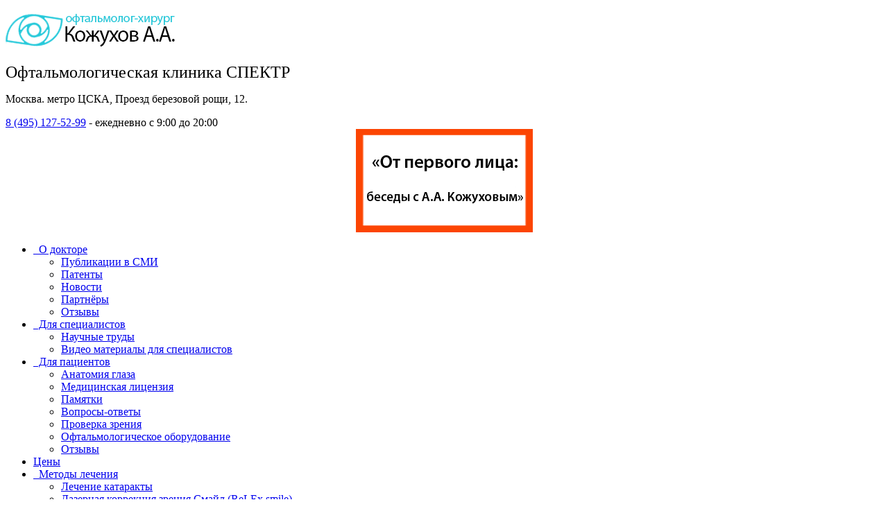

--- FILE ---
content_type: text/html; charset=UTF-8
request_url: https://www.kojuhov.ru/for-professionals/list-of-publications/published/surgical-opportunities-for-improving-visual-acuity-in-patients-with-high-axial-myopia/
body_size: 6910
content:
<!DOCTYPE html>
<html>
	<head>
		<meta charset="UTF-8">
		<title>Хирургические возможности повышения остроты зрения у пациентов с высокой осевой миопией  -Опубликованные -Список научных трудов врача-офтальмохирурга, д.м.н., проф. Кожухова Арсения Александровича</title>
		<meta name="viewport" content="width=device-width, initial-scale=1.0">
		<meta name="description" content="Хирургические возможности повышения остроты зрения у пациентов с высокой осевой миопией  -Опубликованные -Список научных трудов врача-офтальмохирурга, д.м.н., проф. Кожухова Арсения Александровича">
		<meta name="keywords" content="Хирургические возможности повышения остроты зрения у пациентов с высокой осевой миопией  -Опубликованные -Список научных трудов врача-офтальмохирурга, д.м.н., проф. Кожухова Арсения Александровича">
		<link rel="stylesheet" href="https://fonts.googleapis.com/css?family=Open+Sans:300,400,600,700&subset=latin,cyrillic">
		<meta name="google-site-verification" content="m2T9mhoI5TnouPmLb7fwGizmgbsHk69SC4dT9SaiSX0">
		
				<!-- Stylesheets -->
		<link rel="stylesheet" type="text/css" href="/hostcmsfiles/css/5ad249b9a5c4705543dbc9a2357ca397.css?1748441076">
	
		
		<link rel="shortcut icon" href="/upload/favicon/site_2.png">
		<meta name="yandex-verification" content="73ae5ff913bd3b21">
	</head>

	<body>
				<div class="page page-boxed inner">
			
			<div class="grid-row" style="margin-bottom: 0;">
				<div class="topheaders clearfix">
					<div class="grid-col grid-col-3">
						<p>
							<a href="https://www.kojuhov.ru" style="display: block; margin-bottom: 20px;">
								<p><img src="/logo.gif" width="244" height="47" /></p>							</a>
						</p>
						<!--<a href="http://www.kojuhov.ru" style="display: block; margin-bottom: 20px;"><img src="/logo3.gif" alt="" class="img-responsive" /></a>-->
					</div>
					<div class="grid-col grid-col-9">
						<div class="topphones">
<div class="grid-col grid-col-6">
<div class="topphone">
<div class="h6"><span style="font-size: x-large;">Офтальмологическая клиника СПЕКТР</span></div>
<p>Москва. метро ЦСКА, Проезд березовой рощи, 12.&nbsp;</p>
<div class="h6"><a href="tel:+74951275299" rel="nofollow">8 (495) 127-52-99</a> - ежедневно с 9:00 до 20:00</div>
</div>
</div>
<div class="grid-col grid-col-3">
<div class="h6"><a href="https://www.kojuhov.ru/about-yourself/printed-materials-and-videos/"><img src="/logo-ot7.png" style="vertical-align: middle; display: block; margin-left: auto; margin-right: auto;" /></a></div>
</div>
</div>					</div>
				</div>
			</div>

			<!-- page header -->
			<header class="page-header main-page sticky grid-row" style="margin-bottom: 0;">
				<!--<div class="license"></div>-->
				<div class="sticky-wrapp">
					<div class="sticky-container">
						<section class="logo">
							<a href="https://vk.com/a.kozhukhov" target="_blank" rel="nofollow" onclick="yaCounter33261219.reachGoal('vkontakte'); return true;"><i class="fa fa-icon-img fa-vk fa-2x"></i></a>
							<a href="https://t.me/kojuhov_oftalmolog" target="_blank" rel="nofollow" onclick="yaCounter33261219.reachGoal('telegram'); return true;"><i class="fa fa-icon-img fa-telegram fa-2x"></i></a>
							<a href="https://rutube.ru/u/clinicaspectr/" target="_blank" rel="nofollow" onclick="yaCounter33261219.reachGoal('rutube'); return true;"><i class="fa fa-icon-img fa-rutube fa-2x"></i></a>
						</section>
												<nav class="main-nav">
							

<ul>
  <li>
    <i class="fa fa-angle-down visible-mobile"></i>
    <a href="/about-yourself/"><i class="fa fa-angle-double-down hidden-mobile"></i> 
				О докторе</a>
    <ul>
      <li>
        <a href="/about-yourself/printed-materials-and-videos/">Публикации в СМИ</a>
      </li>
      <li>
        <a href="/about-yourself/patents-and-utility-models/">Патенты</a>
      </li>
      <li>
        <a href="/about-yourself/news/">Новости</a>
      </li>
      <li>
        <a href="/about-yourself/partners/">Партнёры</a>
      </li>
      <li>
        <a href="/about-yourself/reviews/">Отзывы</a>
      </li>
    </ul>
  </li>
  <li>
    <i class="fa fa-angle-down visible-mobile"></i>
    <a href="/for-professionals/" class="active"><i class="fa fa-angle-double-down hidden-mobile"></i> 
				Для специалистов</a>
    <ul>
      <li>
        <a href="/for-professionals/list-of-publications/" class="active">Научные труды</a>
      </li>
      <li>
        <a href="/for-professionals/BF76D888-463B-ACF1-2594-154CDC568F02/">Видео материалы для специалистов</a>
      </li>
    </ul>
  </li>
  <li>
    <i class="fa fa-angle-down visible-mobile"></i>
    <a href="#"><i class="fa fa-angle-double-down hidden-mobile"></i> 
				Для пациентов</a>
    <ul>
      <li>
        <a href="/for-patients/anatomy-of-the-eye/">Анатомия глаза</a>
      </li>
      <li>
        <a href="/for-patients/anatomy-of-the-eye-copy-from-09052016-101247/">Медицинская лицензия </a>
      </li>
      <li>
        <a href="/for-patients/memo/">Памятки</a>
      </li>
      <li>
        <a href="/for-patients/questions-and-answers/">Вопросы-ответы</a>
      </li>
      <li>
        <a href="/for-patients/vision-screening/">Проверка зрения</a>
      </li>
      <li>
        <a href="/for-patients/oftalmo-oborudovanie/">Офтальмологическое оборудование</a>
      </li>
      <li>
        <a href="/about-yourself/reviews/">Отзывы</a>
      </li>
    </ul>
  </li>
  <li>
    <a href="/price/">Цены</a>
  </li>
  <li>
    <i class="fa fa-angle-down visible-mobile"></i>
    <a href="/treatment-methods/"><i class="fa fa-angle-double-down hidden-mobile"></i> 
				Методы лечения</a>
    <ul>
      <li>
        <a href="http://www.kojuhov.ru/treatment-methods/cataract/">Лечение катаракты</a>
      </li>
      <li>
        <a href="http://www.kojuhov.ru/treatment-methods/smile/">Лазерная коррекция зрения Смайл (ReLEx smile)</a>
      </li>
      <li>
        <a href="https://www.kojuhov.ru/treatment-methods/laser-vision-correction-lasik-and-femto-lasik/">Лазерная коррекция зрения </a>
      </li>
      <li>
        <a href="http://www.kojuhov.ru/treatment-methods/myopia/">Лечение близорукости</a>
      </li>
      <li>
        <a href="http://www.kojuhov.ru/treatment-methods/hyperopia/">Лечение дальнозоркости</a>
      </li>
      <li>
        <a href="http://www.kojuhov.ru/treatment-methods/astigmatism/">Лечение астигматизма</a>
      </li>
      <li>
        <a href="http://www.kojuhov.ru/treatment-methods/glaucoma/">Лечение глаукомы</a>
      </li>
      <li>
        <a href="http://www.kojuhov.ru/treatment-methods/strabismus/">Исправление косоглазия</a>
      </li>
      <li>
        <a href="http://www.kojuhov.ru/treatment-methods/the-retina/">Лечение сетчатки глаза</a>
      </li>
    </ul>
  </li>
  <li>
    <a href="/contacts/">Контакты</a>
  </li>
</ul>
						</nav>
						
						<nav id="mobile-main-nav" class="mobile-main-nav">
							<i class="fa fa-bars"></i><a href="#" class="opener">Меню</a>
								

<ul>
  <li>
    <i class="fa fa-angle-down visible-mobile"></i>
    <a href="/about-yourself/"><i class="fa fa-angle-double-down hidden-mobile"></i> 
				О докторе</a>
    <ul>
      <li>
        <a href="/about-yourself/printed-materials-and-videos/">Публикации в СМИ</a>
      </li>
      <li>
        <a href="/about-yourself/patents-and-utility-models/">Патенты</a>
      </li>
      <li>
        <a href="/about-yourself/news/">Новости</a>
      </li>
      <li>
        <a href="/about-yourself/partners/">Партнёры</a>
      </li>
      <li>
        <a href="/about-yourself/reviews/">Отзывы</a>
      </li>
    </ul>
  </li>
  <li>
    <i class="fa fa-angle-down visible-mobile"></i>
    <a href="/for-professionals/" class="active"><i class="fa fa-angle-double-down hidden-mobile"></i> 
				Для специалистов</a>
    <ul>
      <li>
        <a href="/for-professionals/list-of-publications/" class="active">Научные труды</a>
      </li>
      <li>
        <a href="/for-professionals/BF76D888-463B-ACF1-2594-154CDC568F02/">Видео материалы для специалистов</a>
      </li>
    </ul>
  </li>
  <li>
    <i class="fa fa-angle-down visible-mobile"></i>
    <a href="#"><i class="fa fa-angle-double-down hidden-mobile"></i> 
				Для пациентов</a>
    <ul>
      <li>
        <a href="/for-patients/anatomy-of-the-eye/">Анатомия глаза</a>
      </li>
      <li>
        <a href="/for-patients/anatomy-of-the-eye-copy-from-09052016-101247/">Медицинская лицензия </a>
      </li>
      <li>
        <a href="/for-patients/memo/">Памятки</a>
      </li>
      <li>
        <a href="/for-patients/questions-and-answers/">Вопросы-ответы</a>
      </li>
      <li>
        <a href="/for-patients/vision-screening/">Проверка зрения</a>
      </li>
      <li>
        <a href="/for-patients/oftalmo-oborudovanie/">Офтальмологическое оборудование</a>
      </li>
      <li>
        <a href="/about-yourself/reviews/">Отзывы</a>
      </li>
    </ul>
  </li>
  <li>
    <a href="/price/">Цены</a>
  </li>
  <li>
    <i class="fa fa-angle-down visible-mobile"></i>
    <a href="/treatment-methods/"><i class="fa fa-angle-double-down hidden-mobile"></i> 
				Методы лечения</a>
    <ul>
      <li>
        <a href="http://www.kojuhov.ru/treatment-methods/cataract/">Лечение катаракты</a>
      </li>
      <li>
        <a href="http://www.kojuhov.ru/treatment-methods/smile/">Лазерная коррекция зрения Смайл (ReLEx smile)</a>
      </li>
      <li>
        <a href="https://www.kojuhov.ru/treatment-methods/laser-vision-correction-lasik-and-femto-lasik/">Лазерная коррекция зрения </a>
      </li>
      <li>
        <a href="http://www.kojuhov.ru/treatment-methods/myopia/">Лечение близорукости</a>
      </li>
      <li>
        <a href="http://www.kojuhov.ru/treatment-methods/hyperopia/">Лечение дальнозоркости</a>
      </li>
      <li>
        <a href="http://www.kojuhov.ru/treatment-methods/astigmatism/">Лечение астигматизма</a>
      </li>
      <li>
        <a href="http://www.kojuhov.ru/treatment-methods/glaucoma/">Лечение глаукомы</a>
      </li>
      <li>
        <a href="http://www.kojuhov.ru/treatment-methods/strabismus/">Исправление косоглазия</a>
      </li>
      <li>
        <a href="http://www.kojuhov.ru/treatment-methods/the-retina/">Лечение сетчатки глаза</a>
      </li>
    </ul>
  </li>
  <li>
    <a href="/contacts/">Контакты</a>
  </li>
</ul>
						</nav>
					</div>
				</div>
			</header>
			
						
			

<form name="form2" id="form2" action="./" method="post" enctype="multipart/form-data" role="form" class="quick-search">
  <fieldset>
    <a href="/for-patients/vision-screening/">
      <legend>он-лайн проверка зрения</legend>
    </a>
    <div class="column">
      <span>
        <input id="name" placeholder="Ф.И.О" type="text" name="name" value="" size="0" required="required" class="required" minlength="1" title="Заполните поле Ф.И.О" />
      </span>
      <span>
        <input id="phone" placeholder="Телефон" type="text" name="phone" value="" size="0" required="required" class="required" minlength="1" title="Заполните поле Телефон" />
      </span>
    </div>
    <div class="column">
      <span>
        <input id="email" placeholder="E-mail" type="text" name="email" value="" size="0" />
      </span>
      <span>
        <input id="calendar" placeholder="Желаемая дата приёма" type="text" name="date" value="" size="0" />
        <i class="fa fa-calendar"></i>
      </span>
    </div>
    <div class="column">
      <span>
        <select name="clinics" placeholder="Выбрать клинику" required="required" class="required" title="Заполните поле Выбрать клинику">
          <option value="">Выбрать клинику</option>
          <option value="Офтальмологическая клиника СПЕКТР">Офтальмологическая клиника СПЕКТР</option>
        </select>
      </span>
      <span>
        <input id="comment" placeholder="Комментарий" type="text" name="comment" value="" size="0" />
      </span>
    </div>
    <span>
      <input type="hidden" name="doctor" value="Запись на приём к офтальмологу-хирургу Кожухову А.А." />
    </span>
    <div class="column">
      <button type="submit">Записаться на приём</button>
    </div>
  </fieldset>
  <input type="hidden" class="formID" value="2" />
  <input type="hidden" name="Submit" value="Записаться на приём" />
  <div class="clearfix" style="text-align: center;">
    <div class="checkbox">
      <label style="display: block !important; color: #ccc; font-size: 12px; margin-top: 10px;"><input type="checkbox" name="confidential" style="display: inline-block !important;" /> Я согласен на обработку персональных данных и принимаю условия <a href="/confidential/">политики конфиденциальности</a>.</label>
    </div>
  </div>
</form>

			

<section class="page-title">
  <div class="grid-row clearfix">
    <div itemscope="itemscope" itemtype="http://schema.org/BreadcrumbList">
      <nav class="bread-crumbs">
        <div class="breadcrumbs" itemprop="itemListElement" itemscope="itemscope" itemtype="http://schema.org/ListItem">
          <a itemprop="item" href="/">
            <span itemprop="name">Главная</span>
          </a>
          <meta itemprop="position" content="0" />
        </div>
        <div class="breadcrumbs"> <i class="fa fa-angle-right"></i> </div>
        <div class="breadcrumbs" itemprop="itemListElement" itemscope="itemscope" itemtype="http://schema.org/ListItem">
          <a itemprop="item" title="Для специалистов" href="/for-professionals/">
            <span itemprop="name">Для специалистов</span>
            <meta itemprop="position" content="1" />
          </a>
        </div>
        <div class="breadcrumbs"> <i class="fa fa-angle-right"></i> </div>
        <div class="breadcrumbs" itemprop="itemListElement" itemscope="itemscope" itemtype="http://schema.org/ListItem">
          <a itemprop="item" title="Научные труды" href="/for-professionals/list-of-publications/">
            <span itemprop="name">Научные труды</span>
            <meta itemprop="position" content="2" />
          </a>
        </div>
        <div class="breadcrumbs"> <i class="fa fa-angle-right"></i> </div>
        <div class="breadcrumbs" itemprop="itemListElement" itemscope="itemscope" itemtype="http://schema.org/ListItem">
          <a itemprop="item" title="Опубликованные" href="/for-professionals/list-of-publications/published/">
            <span itemprop="name">Опубликованные</span>
            <meta itemprop="position" content="3" />
          </a>
        </div>
        <div class="breadcrumbs"> <i class="fa fa-angle-right"></i> </div>
        <div class="breadcrumbs" itemprop="itemListElement" itemscope="itemscope" itemtype="http://schema.org/ListItem">
          <span itemprop="name">Хирургические возможности повышения остроты зрения у пациентов с высокой осевой миопией </span>
          <meta itemprop="position" content="4" />
        </div>
      </nav>
    </div>
  </div>
</section>


<div class="grid-row">
  <div class="grid-col grid-col-12">
    <section>
      <div class="wpb_text_column wpb_content_element">
        <div class="wpb_wrapper">
          <h1 class="widget-title">Хирургические возможности повышения остроты зрения у пациентов с высокой осевой миопией </h1>
          <div style="clear: both;"></div>
          <br />
          <br />
          <a href="/for-professionals/list-of-publications/being-prepared-for-publication/"><i class="fa fa-arrow-circle-left"></i> Назад в «Готовятся к публикации»
									</a>
        </div>
      </div>
    </section>
  </div>
</div>
			
			<div class="grid-row">
				<div class="grid-col grid-col-12 text-center">
					<script type="text/javascript" src="//yastatic.net/share/share.js" charset="utf-8"></script>
					Поделиться: <div style="display: inline-block;" class="yashare-auto-init" data-yashareL10n="ru" data-yashareType="small" data-yashareQuickServices="vkontakte,facebook,twitter,odnoklassniki,moimir,friendfeed,moikrug,gplus,surfingbird" data-yashareTheme="counter"></div>
				</div>
			</div>
			<!-- page footer -->
			<footer class="page-footer clearfix">
					<div class="grid-col grid-col-3">
						<section class="widget-alt last-news">
							<div class="widget-title">Кожухов А.А.</div>
							<div>
								<p><a href="/kojuhovAA.jpg" target="_blank" class="fancybox"><img src="/kozhuhov.jpg" width="229" height="273" /></a></p>							</div>
							<ul>
								<li>Доктор медицинских наук, профессор. Офтальмолог - хирург высшей категории.  </li>
							</ul>
						</section>
					</div>
			
					
					

<div class="grid-col grid-col-3">
  <section class="widget-alt recent-posts">
    <div class="widget-title">Публикации</div>
    <ul>
      <li>
        <a href="/about-yourself/printed-materials-and-videos/samoe-bezopasnoe-eto-ochki-vrach-oftalmolog-o-lechenii-melanomy-daltonikax-i-glaze-ot-ilona-maska/">«Самое безопасное – это очки»: врач-офтальмолог о лечении меланомы, дальтониках и глазе от Илона Маска.</a>
        <span></span>
      </li>
      <li>
        <a href="/about-yourself/printed-materials-and-videos/radostnoe-serdcze-xoroshee-lekarstvo-a-unynie-lishaet-sil/">
          <img src="/upload/information_system_18/1/1/5/item_11540/small_item_11540.jpg" alt="Радостное сердце - хорошее лекарство, а уныние лишает сил." />
        </a>
        <a href="/about-yourself/printed-materials-and-videos/radostnoe-serdcze-xoroshee-lekarstvo-a-unynie-lishaet-sil/">Радостное сердце - хорошее лекарство, а уныние лишает сил.</a>
        <span></span>
      </li>
      <li>
        <a href="/about-yourself/printed-materials-and-videos/aktivnyj-otpusk-na-zemle-na-vode-i-pod-vodoj/">
          <img src="/upload/information_system_18/1/1/4/item_11425/small_item_11425.jpeg" alt="Активный отпуск: на земле, на воде и под водой." />
        </a>
        <a href="/about-yourself/printed-materials-and-videos/aktivnyj-otpusk-na-zemle-na-vode-i-pod-vodoj/">Активный отпуск: на земле, на воде и под водой.</a>
        <span></span>
      </li>
    </ul>
    <a href="/about-yourself/printed-materials-and-videos/" class="button">Все публикации</a>
  </section>
</div>
					
					<div class="grid-col grid-col-3">
						<!-- location -->
						<section class="widget-alt location">
							<div class="widget-title">Контакты</div>
							<ul>
								<li><address><i class="fa fa-home"></i> Москва, метро ЦСКА, Проезд Березовой Рощи, 12</address></li>								<li><i class="fa fa-phone"></i> +7(495) 127-52-99<br> сот.: +7(964) 764-13-50 - WhatsApp для голосовых и текстовых сообщений </li>								<li><i class="fa fa-at">@</i> <a href="znvygb:nx@pyvavpnfcrpge.eh">nx@pyvavpnfcrpge.eh</a><script>function hostcmsEmail(c){return c.replace(/[a-zA-Z]/g, function(c){return String.fromCharCode((c <= "Z" ? 90 : 122) >= (c = c.charCodeAt(0) + 13) ? c : c-26);})}var o = document.currentScript.previousElementSibling; o.href = hostcmsEmail(o.href); o.innerHTML = hostcmsEmail(o.innerHTML);</script></li>							</ul>
							<!--<nav>
								<a href="#" class="fa fa-twitter"></a>
								<a href="#" class="fa fa-facebook"></a>
								<a href="#" class="fa fa-instagram"></a>
							</nav> -->
						</section>
						<!--/ location -->	
					</div>
			
					<div class="grid-col grid-col-3">
						<section class="widget-alt botom-form">
							

<form name="form3" id="form3" action="./" method="post" enctype="multipart/form-data" role="form" class="form-feedback">
  <fieldset>
    <legend>Обратная связь</legend>
    <input id="name" placeholder="Ф.И.О" type="text" name="name" value="" size="0" />
    <input id="phone" placeholder="Телефон" type="text" name="phone" value="" size="0" />
    <input id="email" placeholder="E-mail" type="text" name="email" value="" size="0" class="required" minlength="1" title="Заполните поле E-mail" />
    <textarea name="comment" cols="0" rows="0" wrap="soft" placeholder="Сообщение" class="required" minlength="1" title="Заполните поле Сообщение"></textarea>
    <input id="file" placeholder="Файл" type="file" name="file" value="" size="0" />
    <div class="form-group row" style="margin-bottom: 10px;">
      <label for="captcha" class="col-xs-12 col-sm-3 col-md-6 col-lg-3 control-label">Код с картинки<sup><font color="red">*</font></sup></label>
      <div class="col-xs-12 col-sm-3 col-md-6 col-lg-3">
        <input type="hidden" name="captcha_id" value="1bc7c46481f6c30e3065802c10f405f2" />
        <input id="captcha" type="text" name="captcha" size="15" class="form-control required" minlength="4" placeholder="Код с картинки" />
      </div>
      <div class="col-xs-12 col-sm-3 col-md-3 col-lg-3">
        <img id="formCaptcha_3_1bc7c46481f6c30e3065802c10f405f2" src="/captcha.php?id=1bc7c46481f6c30e3065802c10f405f2&amp;height=30&amp;width=100" class="captcha" name="captcha" />
        <div class="captcha" style="display: inline-block !important;">
          <img src="/images/refresh.png" />
          <span onclick="$('#formCaptcha_3_1bc7c46481f6c30e3065802c10f405f2').updateCaptcha('1bc7c46481f6c30e3065802c10f405f2', 30); return false">Другой код</span>
        </div>
      </div>
    </div>
    <button type="submit">Отправить</button>
  </fieldset>
  <input type="hidden" class="formID" value="3" />
  <input type="hidden" name="Submit" value="Отправить" />
  <div class="checkbox">
    <label style="display: block !important; color: #ccc; font-size: 12px; margin-top: 10px;"><input type="checkbox" name="confidential" style="display: inline-block !important;" /> Я согласен на обработку персональных данных и принимаю условия <a href="/confidential/">политики конфиденциальности</a>.</label>
  </div>
</form>
						</section>
					</div>
			</footer>
			<!--/ page footer -->
			
			<!-- copyrights -->
			<div class="copyrights clearfix">
				<div class="copy">
					&copy; 2025 Кожухов А.А. &ndash; Доктор медицинских наук, профессор. Офтальмолог - хирург высшей категории.  <br>
					<a href="/confidential/" style="color: #fff;">Политика конфиденциальности</a>. 				</div>
				<div class="counters">
					<!-- Yandex.Metrika counter --><script type="text/javascript"> (function (d, w, c) { (w[c] = w[c] || []).push(function() { try { w.yaCounter33261219 = new Ya.Metrika({ id:33261219, clickmap:true, trackLinks:true, accurateTrackBounce:true, webvisor:true, trackHash:true }); } catch(e) { } }); var n = d.getElementsByTagName("script")[0], s = d.createElement("script"), f = function () { n.parentNode.insertBefore(s, n); }; s.type = "text/javascript"; s.async = true; s.src = "https://mc.yandex.ru/metrika/watch.js"; if (w.opera == "[object Opera]") { d.addEventListener("DOMContentLoaded", f, false); } else { f(); } })(document, window, "yandex_metrika_callbacks");</script><noscript><div><img src="https://mc.yandex.ru/watch/33261219" style="position:absolute; left:-9999px;" alt="" /></div></noscript><!-- /Yandex.Metrika counter -->
					<script>
						(function(i,s,o,g,r,a,m){i['GoogleAnalyticsObject']=r;i[r]=i[r]||function(){
						(i[r].q=i[r].q||[]).push(arguments)},i[r].l=1*new Date();a=s.createElement(o),
						m=s.getElementsByTagName(o)[0];a.async=1;a.src=g;m.parentNode.insertBefore(a,m)
						})(window,document,'script','//www.google-analytics.com/analytics.js','ga');

						ga('create', 'UA-69300587-1', 'auto');
						ga('send', 'pageview');

					</script>
				</div>
				<div class="swind">
                        					Разработка сайта<br>
    					<a href="https://2wind.ru/" target="_blank">2wind.ru</a>
                    				</div>
				<a href="#" id="top-link" class="top-link"><i class="fa fa-angle-up"></i></a>
			</div>
			<!--/ copyrights -->
		</div>
		
		<div id="modal"></div>

		<script src="/hostcmsfiles/js/490d0edbbd424201a6731edd3a2c5978.js"></script>
		
	<script>
		$(document).ready(function() {
			//$('.quick-search, .form-feedback').submit(function() {
			$('#addReviews, #addQuestion').validate({
				focusInvalid: true,
				errorClass: "input_error"
			});
			
			$('.quick-search').validate({
				focusInvalid: true,
				errorClass: "input_error",
				submitHandler: function(form) {
        	sendForm(form);
    		}
			});
			
			$('.form-feedback').validate({
				focusInvalid: true,
				errorClass: "input_error",
				submitHandler: function(form) {
        	sendForm(form);
    		}
			});
			
			if ($('.news-4 .item').size()) {
				$('.news-4 .grid').each(function() {
					var maxH = $(this).find('.item').eq(0).height();
					$('.news-4 .item').each(function() {
						maxH = ($(this).height()>maxH) ? $(this).height() : maxH;
					});
					$(this).find('.item').height(maxH);
				});
			}
			
			function sendForm(form) {
					$.loadingScreen('show');
					$.post($(form).attr('action')+'?ajax='+$(form).find('.formID').val(), $(form).serialize(), function(data) {
						$('#modal').html(data);
						$.loadingScreen('hide');
						$('#modal').fancybox({
							maxWidth	: 600,
							maxHeight	: 300,
							fitToView	: false,
							width		: '70%',
							height	: '70%',
							autoSize	: true,
							closeClick	: true,
							openEffect	: 'none',
							closeEffect	: 'none',
							helpers : {
								overlay : {
									css : {
										'background' : 'rgba(0, 0, 0, 0.5)'
									}
								}
							}
						}).trigger("click");
					});
				}
				//return false;
			//});
		});
	</script>
</body>
</html>

--- FILE ---
content_type: text/plain
request_url: https://www.google-analytics.com/j/collect?v=1&_v=j102&a=1387911813&t=pageview&_s=1&dl=https%3A%2F%2Fwww.kojuhov.ru%2Ffor-professionals%2Flist-of-publications%2Fpublished%2Fsurgical-opportunities-for-improving-visual-acuity-in-patients-with-high-axial-myopia%2F&ul=en-us%40posix&dt=%D0%A5%D0%B8%D1%80%D1%83%D1%80%D0%B3%D0%B8%D1%87%D0%B5%D1%81%D0%BA%D0%B8%D0%B5%20%D0%B2%D0%BE%D0%B7%D0%BC%D0%BE%D0%B6%D0%BD%D0%BE%D1%81%D1%82%D0%B8%20%D0%BF%D0%BE%D0%B2%D1%8B%D1%88%D0%B5%D0%BD%D0%B8%D1%8F%20%D0%BE%D1%81%D1%82%D1%80%D0%BE%D1%82%D1%8B%20%D0%B7%D1%80%D0%B5%D0%BD%D0%B8%D1%8F%20%D1%83%20%D0%BF%D0%B0%D1%86%D0%B8%D0%B5%D0%BD%D1%82%D0%BE%D0%B2%20%D1%81%20%D0%B2%D1%8B%D1%81%D0%BE%D0%BA%D0%BE%D0%B9%20%D0%BE%D1%81%D0%B5%D0%B2%D0%BE%D0%B9%20%D0%BC%D0%B8%D0%BE%D0%BF%D0%B8%D0%B5%D0%B9%20-%D0%9E%D0%BF%D1%83%D0%B1%D0%BB%D0%B8%D0%BA%D0%BE%D0%B2%D0%B0%D0%BD%D0%BD%D1%8B%D0%B5%20-%D0%A1%D0%BF%D0%B8%D1%81%D0%BE%D0%BA%20%D0%BD%D0%B0%D1%83%D1%87%D0%BD%D1%8B%D1%85%20%D1%82%D1%80%D1%83%D0%B4%D0%BE%D0%B2%20%D0%B2%D1%80%D0%B0%D1%87%D0%B0-%D0%BE%D1%84%D1%82%D0%B0%D0%BB%D1%8C%D0%BC%D0%BE%D1%85%D0%B8%D1%80%D1%83%D1%80%D0%B3%D0%B0%2C%20%D0%B4.%D0%BC.%D0%BD.%2C%20%D0%BF%D1%80%D0%BE%D1%84.%20%D0%9A%D0%BE%D0%B6%D1%83%D1%85%D0%BE%D0%B2%D0%B0%20%D0%90%D1%80%D1%81%D0%B5%D0%BD%D0%B8%D1%8F%20%D0%90%D0%BB%D0%B5%D0%BA%D1%81%D0%B0%D0%BD%D0%B4%D1%80%D0%BE%D0%B2%D0%B8%D1%87%D0%B0&sr=1280x720&vp=1280x720&_u=IEBAAEABAAAAACAAI~&jid=1115919344&gjid=2129240541&cid=1885403285.1763164463&tid=UA-69300587-1&_gid=1617138499.1763164463&_r=1&_slc=1&z=411024363
body_size: -449
content:
2,cG-8QF6HJFVT1